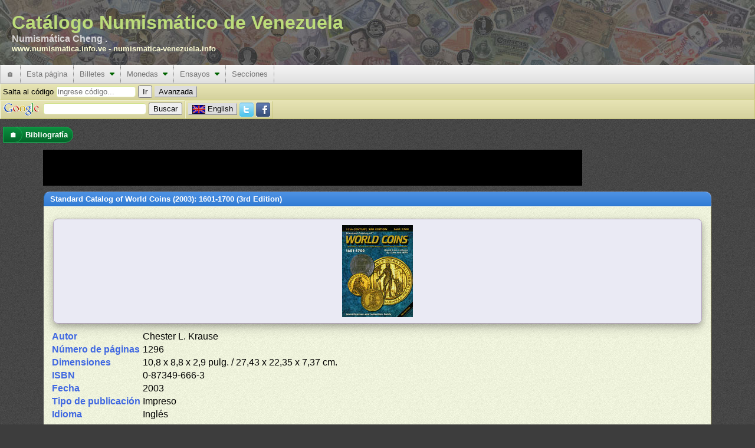

--- FILE ---
content_type: text/html; charset=utf-8
request_url: https://www.numismatica.info.ve/es/referencias/libros/23/Standard-Catalog-of-World-Coins--2003-1601-1700--3rd-Edition.htm
body_size: 11232
content:
<!DOCTYPE html PUBLIC "-//W3C//DTD XHTML 1.0 Transitional//EN" "http://www.w3.org/TR/xhtml1/DTD/xhtml1-transitional.dtd">
<html xmlns="http://www.w3.org/1999/xhtml" xml:lang="es" lang="es">
    <head>
        <title>Standard Catalog of World Coins (2003): 1601-1700 (3rd Edition) : Bibliografía : Catálogo Numismático de Venezuela</title>
        <meta http-equiv="Content-Type" content="text/html; charset=utf-8" />
        <meta http-equiv="Content-Language" content="es_VE" />
        <meta name="description" content="Listado de material bibliográfico numismático que pueden ser utilizada para buscar mayor información o referencia" />
        <meta name="keywords" content="bibliografía, libros, catálogos, numismatica, notafilia, monedas, billetes" />
        <meta name="Author" content="Catálogo Numismático de Venezuela" />
        <meta name="copyright" content="Copyright 2002-2026 Catálogo Numismático de Venezuela, All Rights Reserved" />
        <meta name="Googlebot" content="all" />
        <meta name="rating" content="GENERAL" />
        <meta name="revisit-after" content="30 days" />
        <meta http-equiv="Vary" content="Content-language" />
        <meta http-equiv="PICS-Label" content='(PICS-1.1 "http://vancouver-webpages.com/VWP1.0/" l gen true comment "VWP1.0" on "2010.06.26T23:301700" for "https://www.numismatica.info.ve" r (Gam -1 V 0 Env 0 SF 0 Com 1 Can 0 Edu -1 S 0 P 1 Tol 0 MC -1 ))' />
        <meta http-equiv="imagetoolbar" content="no" />
        <meta name="Language" content="spanish" />
        <link rel="home" href="/es/index.htm" />
        <link rel="copyright" href="/es/copyright.htm" />
        <link rel="icon" href="/favicon.ico" type="image/x-icon" />
        <link rel="meta" href="/labels.rdf" type="application/rdf+xml" title="ICRA labels" />
        <link rel="search" type="application/opensearchdescription+xml" title="Catálogo Numismático de Venezuela" href="/es/buscar/os.xml" />
        <!--[if IE 6]><style type="text/css">@import "/css/IE60Fixes.min.css";</style><![endif]-->
        <!--[if IE 7]><style type="text/css">@import "/css/IE70Fixes.min.css";</style><![endif]-->
        <script type="5ac18661257562e070666aee-text/javascript">var lang="es";</script>

        <link rel="alternate" href="https://www.numismatica.info.ve/en/references/books/23/Standard-Catalog-of-World-Coins--2003-1601-1700--3rd-Edition.htm" hreflang="en" lang="en" xml:lang="en" />
        <link rel="alternate" href="https://www.numismatica.info.ve/es/referencias/libros/23/Standard-Catalog-of-World-Coins--2003-1601-1700--3rd-Edition.htm" hreflang="es" lang="es" xml:lang="es" />
        <meta property="og:description" content="Listado de material bibliográfico numismático que pueden ser utilizada para buscar mayor información o referencia" />
        <meta property="og:title" content="Standard Catalog of World Coins (2003): 1601-1700 (3rd Edition) : Bibliografía : Catálogo Numismático de Venezuela" />
        <meta property="og:type" content="website" />
        <meta property="og:url" content="https://www.numismatica.info.ve/es/referencias/libros/23/Standard-Catalog-of-World-Coins--2003-1601-1700--3rd-Edition.htm" />

        <meta property="twitter:card" content="summary_large_image" />
        <meta property="twitter:description" content="Listado de material bibliográfico numismático que pueden ser utilizada para buscar mayor información o referencia" />
        <meta property="twitter:site" content="@numismatica_ve" />
        <meta property="twitter:title" content="Standard Catalog of World Coins (2003): 1601-1700 (3rd Edition) : Bibliografía : Catálogo Numismático de Venezuela" />

        <meta property="fb:pages" content="392939094086117,1674940426108365" />

        <script type="5ac18661257562e070666aee-text/javascript" src="https://code.jquery.com/jquery-3.6.3.min.js" integrity="sha256-pvPw+upLPUjgMXY0G+8O0xUf+/Im1MZjXxxgOcBQBXU=" crossorigin="anonymous"></script>
        <script type="5ac18661257562e070666aee-text/javascript" src=" https://code.jquery.com/ui/1.13.2/jquery-ui.min.js" integrity="sha256-lSjKY0/srUM9BE3dPm+c4fBo1dky2v27Gdjm2uoZaL0=" crossorigin="anonymous"></script>
        <script type="5ac18661257562e070666aee-text/javascript" src="/js/site/jquery.ui.autocomplete.html.min.js"></script>
        <script type="5ac18661257562e070666aee-text/javascript" src="/js/site/numismatica.min.js" async="async"></script>

        <link href="/css/numismatica.min.css" rel="stylesheet" type="text/css" />
        <link href="https://cdnjs.cloudflare.com/ajax/libs/font-awesome/6.3.0/css/all.min.css" rel="stylesheet" type="text/css" />
        <link href="https://code.jquery.com/ui/1.13.2/themes/base/jquery-ui.min.css" rel="stylesheet" type="text/css" />
        <link href="/css/page.min.css" rel="stylesheet" type="text/css" />
        <link href="/css/screen.min.css" rel="stylesheet" type="text/css" media="screen" />
        <link href="/css/amazon.min.css" rel="stylesheet" type="text/css" media="screen" />
        <link href="/css/print.min.css" rel="stylesheet" type="text/css" media="print" />

        <link rel="canonical" href="https://www.numismatica.info.ve/es/referencias/libros/23/Standard-Catalog-of-World-Coins--2003-1601-1700--3rd-Edition.htm"/>

<meta name="viewport" content="width=device-width, initial-scale=1" />
        <!--[if gt IE 6]><link href="/css/print.min.css" rel="alternate stylesheet" type="text/css" media="print" /><![endif]-->
        </head>
    <body>
        <div id="fb-root"></div>
        <script type="5ac18661257562e070666aee-text/javascript" async defer crossorigin="anonymous" src="https://connect.facebook.net/es_LA/sdk.js#xfbml=1&version=v3.3"></script>
        <!-- Google tag (gtag.js) -->
        <script async src="https://www.googletagmanager.com/gtag/js?id=G-Q8M02XWKK1" type="5ac18661257562e070666aee-text/javascript"></script>
        <script type="5ac18661257562e070666aee-text/javascript">
          window.dataLayer = window.dataLayer || [];
          function gtag(){dataLayer.push(arguments);}
          gtag('js', new Date());

          gtag('config', 'G-Q8M02XWKK1');
</script>        <script type="5ac18661257562e070666aee-text/javascript">
        //<![CDATA[ 

        $(document).ready(function(){
            $(document).bind("contextmenu",function(e){
                if(e.target.nodeName == 'IMG'){
                    //context menu attempt on top of an image element
                    return false;
                }
            });
    
            $('img').on('dragstart', function(event) { event.preventDefault(); });
        });

        //]]>  
        </script>
        <script type="5ac18661257562e070666aee-text/javascript">!function(d,s,id){var js,fjs=d.getElementsByTagName(s)[0];if(!d.getElementById(id)){js=d.createElement(s);js.id=id;js.src="https://platform.twitter.com/widgets.js";fjs.parentNode.insertBefore(js,fjs);}}(document,"script","twitter-wjs");</script>

        <div id="web-f" >
            <div id="gh">
                Catálogo Numismático de Venezuela<div id="header-aka">Numismática Cheng .</div><div id="header-urls"><a href="https://www.numismatica.info.ve">www.numismatica.info.ve</a> - <a href="https://numismatica-venezuela.info">numismatica-venezuela.info</a></div></span>                    
            </div>
            <nav id="web-m">
                <label for="drop" class="toggle">&#9776;</label>
                <input type="checkbox" id="drop" />

                <ul class="menu"> <!-- getOutputTopMenu outputHeader -->
                    <li><a href="/es/index.htm" title="Página inicial">&#127968;</a></li>
                    <li>
                        <label for="drop-1c01fd85dad8231ebf7a986d8dea3a5b" class="toggle">Esta página <i class="fa fa-caret-down"></i></label>
                        <a>Esta página</a>    <input type="checkbox" id="drop-1c01fd85dad8231ebf7a986d8dea3a5b" />
                        <ul> <!-- generateTopMenu getOutputTopMenu -->
                            <li>
                                <label for="drop-816b0a6351f5db749e984e56615ba978" class="toggle">Novedades <i class="fa fa-caret-down"></i></label>
                                <a href="/es/novedades/index.htm" title="Cambios realizados en el portal">Novedades&nbsp;&nbsp;<i class="caret-sm fa fa-caret-right"></i></a>
                                <input type="checkbox" id="drop-816b0a6351f5db749e984e56615ba978" />
                                <ul> <!-- generateTopMenu generateTopMenu -->
                                    <li><a href="/es/novedades/index.htm" title="Cambios realizados en el portal">Portal</a></li>
                                    <li><a href="/es/novedades/fotos.htm" title="Actualizaciones de imágenes">Imágenes</a></li>
                                </ul>
                            </li>
                            <li><a href="/es/contacto/index.htm" title="Contacto al webmaster">Contacto</a></li>
                            <li><a href="/es/agradecimientos.htm" title="Agradecimientos a personas e instituciones que colaboran con el portal">Agradecimientos</a></li>
                            <li><a href="/es/investigacion.htm" title="Detalles de las investigaciones que se realiza para actualizar la información">Investigaciones</a></li>
                            <li><a href="/es/mapa/index.htm" title="Mapa del sitio que permite ubicar más rápido alguna información">Mapa del sitio</a></li>
                            <li><a href="/es/terminos.htm" title="Términos de uso de la página">Términos de uso</a></li>
                            <li><a href="/es/acerca.htm" title="Información acerca del sitio y convenciones de lectura">Acerca del portal</a></li>
                        </ul>
                    </li>
                    <li>
                        <label for="drop-bdd3959190a348b0c879d32433190465" class="toggle">Billetes <i class="fa fa-caret-down"></i></label>
                        <a href="/es/billetes/index.htm" title="Información acerca de billetes emitidos en Venezuela">Billetes&nbsp;&nbsp;<i class="caret-mm fa fa-caret-down"></i></a>
                        <input type="checkbox" id="drop-bdd3959190a348b0c879d32433190465" />
                        <ul> <!-- generateTopMenu getOutputTopMenu -->
                            <li>
                                <label for="drop-f196538b33b8e47aef627441bc16a098" class="toggle">Banco Central de Venezuela <i class="fa fa-caret-down"></i></label>
                                <a href="/es/billetes/bbcv.htm" title="Billete del Banco Central de Venezuela">Banco Central de Venezuela&nbsp;&nbsp;<i class="caret-sm fa fa-caret-right"></i></a>
                                <input type="checkbox" id="drop-f196538b33b8e47aef627441bc16a098" />
                                <ul> <!-- generateTopMenu generateTopMenu -->
                                    <li>
                                        <label for="drop-c6ca13a7310db4325a117a97a53f57bf" class="toggle">Bolívar <i class="fa fa-caret-down"></i></label>
                                        <a href="/es/billetes/bbcv-bs.htm" title="Billete del Banco Central de Venezuela. Unidad monetaria Bolívar">Bolívar&nbsp;&nbsp;<i class="caret-sm fa fa-caret-right"></i></a>
                                        <input type="checkbox" id="drop-c6ca13a7310db4325a117a97a53f57bf" />
                                        <ul> <!-- generateTopMenu generateTopMenu -->
                                            <li><a href="/es/billetes/bbcv1bs.htm" title="">1  Bolívar</a></li>
                                            <li><a href="/es/billetes/bbcv2bs.htm" title="">2  Bolívares</a></li>
                                            <li><a href="/es/billetes/bbcv5bs.htm" title="">5  Bolívares</a></li>
                                            <li><a href="/es/billetes/bbcv10bs.htm" title="">10  Bolívares</a></li>
                                            <li><a href="/es/billetes/bbcv20bs.htm" title="">20  Bolívares</a></li>
                                            <li><a href="/es/billetes/bbcv50bs.htm" title="">50  Bolívares</a></li>
                                            <li><a href="/es/billetes/bbcv100bs.htm" title="">100  Bolívares</a></li>
                                            <li><a href="/es/billetes/bbcv500bs.htm" title="">500  Bolívares</a></li>
                                            <li><a href="/es/billetes/bbcv1000bs.htm" title="">1000  Bolívares</a></li>
                                            <li><a href="/es/billetes/bbcv2000bs.htm" title="">2000 Bolívares</a></li>
                                            <li><a href="/es/billetes/bbcv5000bs.htm" title="">5000 Bolívares</a></li>
                                            <li><a href="/es/billetes/bbcv10000bs.htm" title="">10.000 Bolívares</a></li>
                                            <li><a href="/es/billetes/bbcv20000bs.htm" title="">20.000 Bolívares</a></li>
                                            <li><a href="/es/billetes/bbcv50000bs.htm" title="">50.000 Bolívares</a></li>
                                        </ul>
                                    </li>
                                    <li>
                                        <label for="drop-17bc79a3f2c8afc1b47c9363c7b08e3e" class="toggle">Bolívar Digital <i class="fa fa-caret-down"></i></label>
                                        <a href="/es/billetes/bbcv-bsd.htm" title="Billete del Banco Central de Venezuela. Unidad monetaria Bolívar Digital">Bolívar Digital&nbsp;&nbsp;<i class="caret-sm fa fa-caret-right"></i></a>
                                        <input type="checkbox" id="drop-17bc79a3f2c8afc1b47c9363c7b08e3e" />
                                        <ul> <!-- generateTopMenu generateTopMenu -->
                                            <li><a href="/es/billetes/bbcv5bsd.htm" title="">5  Bolívares Digitales</a></li>
                                            <li><a href="/es/billetes/bbcv10bsd.htm" title="">10  Bolívares Digitales</a></li>
                                            <li><a href="/es/billetes/bbcv20bsd.htm" title="">20  Bolívares Digitales</a></li>
                                            <li><a href="/es/billetes/bbcv50bsd.htm" title="">50  Bolívares Digitales</a></li>
                                            <li><a href="/es/billetes/bbcv100bsd.htm" title="">100  Bolívares Digitales</a></li>
                                            <li><a href="/es/billetes/bbcv200bsd.htm" title="">200  Bolívares Digitales</a></li>
                                            <li><a href="/es/billetes/bbcv500bsd.htm" title="">500  Bolívares Digitales</a></li>
                                        </ul>
                                    </li>
                                    <li>
                                        <label for="drop-8984a14c8d3212b1b84a81c4a32e2bf0" class="toggle">Bolívar Fuerte <i class="fa fa-caret-down"></i></label>
                                        <a href="/es/billetes/bbcv-bsf.htm" title="Billete del Banco Central de Venezuela. Unidad monetaria Bolívar Fuerte">Bolívar Fuerte&nbsp;&nbsp;<i class="caret-sm fa fa-caret-right"></i></a>
                                        <input type="checkbox" id="drop-8984a14c8d3212b1b84a81c4a32e2bf0" />
                                        <ul> <!-- generateTopMenu generateTopMenu -->
                                            <li><a href="/es/billetes/bbcv2bsf.htm" title="">2  Bolívares Fuertes</a></li>
                                            <li><a href="/es/billetes/bbcv5bsf.htm" title="">5  Bolívares Fuertes</a></li>
                                            <li><a href="/es/billetes/bbcv10bsf.htm" title="">10  Bolívares Fuertes</a></li>
                                            <li><a href="/es/billetes/bbcv20bsf.htm" title="">20  Bolívares Fuertes</a></li>
                                            <li><a href="/es/billetes/bbcv50bsf.htm" title="">50  Bolívares Fuertes</a></li>
                                            <li><a href="/es/billetes/bbcv100bsf.htm" title="">100  Bolívares Fuertes</a></li>
                                            <li><a href="/es/billetes/bbcv500bsf.htm" title="">500  Bolívares Fuertes</a></li>
                                            <li><a href="/es/billetes/bbcv1000bsf.htm" title="">1000  Bolívares Fuertes</a></li>
                                            <li><a href="/es/billetes/bbcv2000bsf.htm" title="">2000 Bolívares Fuertes</a></li>
                                            <li><a href="/es/billetes/bbcv5000bsf.htm" title="">5000 Bolívares Fuertes</a></li>
                                            <li><a href="/es/billetes/bbcv10000bsf.htm" title="">10.000 Bolívares Fuertes</a></li>
                                            <li><a href="/es/billetes/bbcv20000bsf.htm" title="">20.000 Bolívares Fuertes</a></li>
                                            <li><a href="/es/billetes/bbcv100000bsf.htm" title="">100.000 Bolívares Fuertes</a></li>
                                        </ul>
                                    </li>
                                    <li>
                                        <label for="drop-42b75d41b0689fbd35f25ee59e39f66e" class="toggle">Bolívar Soberano <i class="fa fa-caret-down"></i></label>
                                        <a href="/es/billetes/bbcv-bss.htm" title="Billete del Banco Central de Venezuela. Unidad monetaria Bolívar Soberano">Bolívar Soberano&nbsp;&nbsp;<i class="caret-sm fa fa-caret-right"></i></a>
                                        <input type="checkbox" id="drop-42b75d41b0689fbd35f25ee59e39f66e" />
                                        <ul> <!-- generateTopMenu generateTopMenu -->
                                            <li><a href="/es/billetes/bbcv2bss.htm" title="">2  Bolívares Soberanos</a></li>
                                            <li><a href="/es/billetes/bbcv5bss.htm" title="">5  Bolívares Soberanos</a></li>
                                            <li><a href="/es/billetes/bbcv10bss.htm" title="">10  Bolívares Soberanos</a></li>
                                            <li><a href="/es/billetes/bbcv20bss.htm" title="">20  Bolívares Soberanos</a></li>
                                            <li><a href="/es/billetes/bbcv50bss.htm" title="">50  Bolívares Soberanos</a></li>
                                            <li><a href="/es/billetes/bbcv100bss.htm" title="">100  Bolívares Soberanos</a></li>
                                            <li><a href="/es/billetes/bbcv200bss.htm" title="">200  Bolívares Soberanos</a></li>
                                            <li><a href="/es/billetes/bbcv500bss.htm" title="">500  Bolívares Soberanos</a></li>
                                            <li><a href="/es/billetes/bbcv10000bss.htm" title="">10.000 Bolívares Soberanos</a></li>
                                            <li><a href="/es/billetes/bbcv20000bss.htm" title="">20.000 Bolívares Soberanos</a></li>
                                            <li><a href="/es/billetes/bbcv50000bss.htm" title="">50.000 Bolívares Soberanos</a></li>
                                            <li><a href="/es/billetes/bbcv200000bss.htm" title="">200.000 Bolívares Soberanos</a></li>
                                            <li><a href="/es/billetes/bbcv500000bss.htm" title="">500.000 Bolívares Soberanos</a></li>
                                            <li><a href="/es/billetes/bbcv1000000bss.htm" title="">1.000.000 Bolívares Soberanos</a></li>
                                        </ul>
                                    </li>
                                </ul>
                            </li>
                            <li>
                                <label for="drop-7f062ee853ae915610f7aceee621baad" class="toggle">Banco Caracas <i class="fa fa-caret-down"></i></label>
                                <a href="/es/billetes/bbc.htm" title="Billete del Banco Caracas">Banco Caracas&nbsp;&nbsp;<i class="caret-sm fa fa-caret-right"></i></a>
                                <input type="checkbox" id="drop-7f062ee853ae915610f7aceee621baad" />
                                <ul> <!-- generateTopMenu generateTopMenu -->
                                    <li>
                                        <label for="drop-a45b0526dbd09dd2ecbb8061085b5d16" class="toggle">Bolívar <i class="fa fa-caret-down"></i></label>
                                        <a href="/es/billetes/bbc-bs.htm" title="Billete del Banco Caracas. Unidad monetaria Bolívar">Bolívar&nbsp;&nbsp;<i class="caret-sm fa fa-caret-right"></i></a>
                                        <input type="checkbox" id="drop-a45b0526dbd09dd2ecbb8061085b5d16" />
                                        <ul> <!-- generateTopMenu generateTopMenu -->
                                            <li><a href="/es/billetes/bbc10bs.htm" title="">10  Bolívares</a></li>
                                            <li><a href="/es/billetes/bbc20bs.htm" title="">20  Bolívares</a></li>
                                            <li><a href="/es/billetes/bbc100bs.htm" title="">100  Bolívares</a></li>
                                            <li><a href="/es/billetes/bbc400bs.htm" title="">400  Bolívares</a></li>
                                            <li><a href="/es/billetes/bbc800bs.htm" title="">800  Bolívares</a></li>
                                        </ul>
                                    </li>
                                </ul>
                            </li>
                            <li>
                                <label for="drop-56d6d564c85032e7524efdf8bd8effb7" class="toggle">Banco Colonial Británico <i class="fa fa-caret-down"></i></label>
                                <a href="/es/billetes/bbcb.htm" title="Billete del Banco Colonial Británico">Banco Colonial Británico&nbsp;&nbsp;<i class="caret-sm fa fa-caret-right"></i></a>
                                <input type="checkbox" id="drop-56d6d564c85032e7524efdf8bd8effb7" />
                                <ul> <!-- generateTopMenu generateTopMenu -->
                                    <li>
                                        <label for="drop-f182c96831629e85fd55863687b079d4" class="toggle">Peso Fuerte <i class="fa fa-caret-down"></i></label>
                                        <a href="/es/billetes/bbcb-p.htm" title="Billete del Banco Colonial Británico. Unidad monetaria Peso Fuerte">Peso Fuerte&nbsp;&nbsp;<i class="caret-sm fa fa-caret-right"></i></a>
                                        <input type="checkbox" id="drop-f182c96831629e85fd55863687b079d4" />
                                        <ul> <!-- generateTopMenu generateTopMenu -->
                                            <li><a href="/es/billetes/bbcb50ps.htm" title="">50  Pesos sencillos</a></li>
                                        </ul>
                                    </li>
                                </ul>
                            </li>
                            <li>
                                <label for="drop-8b3727e98f9ab17af525d350b62b7cda" class="toggle">Banco Comercial <i class="fa fa-caret-down"></i></label>
                                <a href="/es/billetes/bbcc.htm" title="Billete del Banco Comercial">Banco Comercial&nbsp;&nbsp;<i class="caret-sm fa fa-caret-right"></i></a>
                                <input type="checkbox" id="drop-8b3727e98f9ab17af525d350b62b7cda" />
                                <ul> <!-- generateTopMenu generateTopMenu -->
                                    <li>
                                        <label for="drop-8d6712d6f082277fe71b787ef39e6edd" class="toggle">Bolívar <i class="fa fa-caret-down"></i></label>
                                        <a href="/es/billetes/bbcc-bs.htm" title="Billete del Banco Comercial. Unidad monetaria Bolívar">Bolívar&nbsp;&nbsp;<i class="caret-sm fa fa-caret-right"></i></a>
                                        <input type="checkbox" id="drop-8d6712d6f082277fe71b787ef39e6edd" />
                                        <ul> <!-- generateTopMenu generateTopMenu -->
                                            <li><a href="/es/billetes/bbcc20bs.htm" title="">20  Bolívares</a></li>
                                            <li><a href="/es/billetes/bbcc50bs.htm" title="">50  Bolívares</a></li>
                                            <li><a href="/es/billetes/bbcc100bs.htm" title="">100  Bolívares</a></li>
                                            <li><a href="/es/billetes/bbcc500bs.htm" title="">500  Bolívares</a></li>
                                            <li><a href="/es/billetes/bbcc1000bs.htm" title="">1000  Bolívares</a></li>
                                        </ul>
                                    </li>
                                </ul>
                            </li>
                            <li>
                                <label for="drop-ce7e60e868c9ef586ffb9d054c4df1fb" class="toggle">Banco Comercial de Maracaibo <i class="fa fa-caret-down"></i></label>
                                <a href="/es/billetes/bbcm.htm" title="Billete del Banco Comercial de Maracaibo">Banco Comercial de Maracaibo&nbsp;&nbsp;<i class="caret-sm fa fa-caret-right"></i></a>
                                <input type="checkbox" id="drop-ce7e60e868c9ef586ffb9d054c4df1fb" />
                                <ul> <!-- generateTopMenu generateTopMenu -->
                                    <li>
                                        <label for="drop-fe3429024d4b9a70ed619192cabf3eb8" class="toggle">Bolívar <i class="fa fa-caret-down"></i></label>
                                        <a href="/es/billetes/bbcm-bs.htm" title="Billete del Banco Comercial de Maracaibo. Unidad monetaria Bolívar">Bolívar&nbsp;&nbsp;<i class="caret-sm fa fa-caret-right"></i></a>
                                        <input type="checkbox" id="drop-fe3429024d4b9a70ed619192cabf3eb8" />
                                        <ul> <!-- generateTopMenu generateTopMenu -->
                                            <li><a href="/es/billetes/bbcm10bs.htm" title="">10  Bolívares</a></li>
                                            <li><a href="/es/billetes/bbcm20bs.htm" title="">20  Bolívares</a></li>
                                            <li><a href="/es/billetes/bbcm100bs.htm" title="">100  Bolívares</a></li>
                                        </ul>
                                    </li>
                                </ul>
                            </li>
                            <li>
                                <label for="drop-c7d357c987e89d51b3989b14dded3ef7" class="toggle">Banco de Carabobo <i class="fa fa-caret-down"></i></label>
                                <a href="/es/billetes/bbdc.htm" title="Billete del Banco de Carabobo">Banco de Carabobo&nbsp;&nbsp;<i class="caret-sm fa fa-caret-right"></i></a>
                                <input type="checkbox" id="drop-c7d357c987e89d51b3989b14dded3ef7" />
                                <ul> <!-- generateTopMenu generateTopMenu -->
                                    <li>
                                        <label for="drop-771042c7ef3b97d93957ae4b8258b279" class="toggle">Bolívar <i class="fa fa-caret-down"></i></label>
                                        <a href="/es/billetes/bbdc-bs.htm" title="Billete del Banco de Carabobo. Unidad monetaria Bolívar">Bolívar&nbsp;&nbsp;<i class="caret-sm fa fa-caret-right"></i></a>
                                        <input type="checkbox" id="drop-771042c7ef3b97d93957ae4b8258b279" />
                                        <ul> <!-- generateTopMenu generateTopMenu -->
                                            <li><a href="/es/billetes/bbdc20bs.htm" title="">20  Bolívares</a></li>
                                            <li><a href="/es/billetes/bbdc30bs.htm" title="">30  Bolívares</a></li>
                                            <li><a href="/es/billetes/bbdc100bs.htm" title="">100  Bolívares</a></li>
                                            <li><a href="/es/billetes/bbdc500bs.htm" title="">500  Bolívares</a></li>
                                        </ul>
                                    </li>
                                </ul>
                            </li>
                            <li>
                                <label for="drop-f653e6f36cfe9c6acdcef42808dc0de5" class="toggle">Banco de Carácas <i class="fa fa-caret-down"></i></label>
                                <a href="/es/billetes/bbdccs.htm" title="Billete del Banco de Carácas">Banco de Carácas&nbsp;&nbsp;<i class="caret-sm fa fa-caret-right"></i></a>
                                <input type="checkbox" id="drop-f653e6f36cfe9c6acdcef42808dc0de5" />
                                <ul> <!-- generateTopMenu generateTopMenu -->
                                    <li>
                                        <label for="drop-be7a176e45abb68db70068ec662883a8" class="toggle">Bolívar <i class="fa fa-caret-down"></i></label>
                                        <a href="/es/billetes/bbdccs-bs.htm" title="Billete del Banco de Carácas. Unidad monetaria Bolívar">Bolívar&nbsp;&nbsp;<i class="caret-sm fa fa-caret-right"></i></a>
                                        <input type="checkbox" id="drop-be7a176e45abb68db70068ec662883a8" />
                                        <ul> <!-- generateTopMenu generateTopMenu -->
                                            <li><a href="/es/billetes/bbdccs20bs.htm" title="">20  Bolívares</a></li>
                                            <li><a href="/es/billetes/bbdccs100bs.htm" title="">100  Bolívares</a></li>
                                            <li><a href="/es/billetes/bbdccs500bs.htm" title="">500  Bolívares</a></li>
                                            <li><a href="/es/billetes/bbdccs1000bs.htm" title="">1000  Bolívares</a></li>
                                        </ul>
                                    </li>
                                    <li>
                                        <label for="drop-5773cd4c626625bc85eb41ca413f2916" class="toggle">Venezolano <i class="fa fa-caret-down"></i></label>
                                        <a href="/es/billetes/bbdccs-v.htm" title="Billete del Banco de Carácas. Unidad monetaria Venezolano">Venezolano&nbsp;&nbsp;<i class="caret-sm fa fa-caret-right"></i></a>
                                        <input type="checkbox" id="drop-5773cd4c626625bc85eb41ca413f2916" />
                                        <ul> <!-- generateTopMenu generateTopMenu -->
                                            <li><a href="/es/billetes/bbdccs5v.htm" title="">5  Venezolanos</a></li>
                                            <li><a href="/es/billetes/bbdccs20v.htm" title="">20  Venezolanos</a></li>
                                            <li><a href="/es/billetes/bbdccs100v.htm" title="">100  Venezolanos</a></li>
                                        </ul>
                                    </li>
                                </ul>
                            </li>
                            <li>
                                <label for="drop-5200c6b1f10e0e18d52d6a9c42eca797" class="toggle">Banco de Londres y Venezuela <i class="fa fa-caret-down"></i></label>
                                <a href="/es/billetes/bblvl.htm" title="Billete del Banco de Londres y Venezuela">Banco de Londres y Venezuela&nbsp;&nbsp;<i class="caret-sm fa fa-caret-right"></i></a>
                                <input type="checkbox" id="drop-5200c6b1f10e0e18d52d6a9c42eca797" />
                                <ul> <!-- generateTopMenu generateTopMenu -->
                                    <li>
                                        <label for="drop-8c104618e1f8b564b0dda6bba5947465" class="toggle">Peso Fuerte <i class="fa fa-caret-down"></i></label>
                                        <a href="/es/billetes/bblvl-p.htm" title="Billete del Banco de Londres y Venezuela. Unidad monetaria Peso Fuerte">Peso Fuerte&nbsp;&nbsp;<i class="caret-sm fa fa-caret-right"></i></a>
                                        <input type="checkbox" id="drop-8c104618e1f8b564b0dda6bba5947465" />
                                        <ul> <!-- generateTopMenu generateTopMenu -->
                                            <li><a href="/es/billetes/bblvl5ps.htm" title="">5  Pesos sencillos</a></li>
                                        </ul>
                                    </li>
                                </ul>
                            </li>
                            <li>
                                <label for="drop-61f0bbbe7611f0ceeb164db84b572959" class="toggle">Banco de Maracaibo <i class="fa fa-caret-down"></i></label>
                                <a href="/es/billetes/bbdm.htm" title="Billete del Banco de Maracaibo">Banco de Maracaibo&nbsp;&nbsp;<i class="caret-sm fa fa-caret-right"></i></a>
                                <input type="checkbox" id="drop-61f0bbbe7611f0ceeb164db84b572959" />
                                <ul> <!-- generateTopMenu generateTopMenu -->
                                    <li>
                                        <label for="drop-ea9190039bf6a4b663cea21f32501b38" class="toggle">Bolívar <i class="fa fa-caret-down"></i></label>
                                        <a href="/es/billetes/bbdm-bs.htm" title="Billete del Banco de Maracaibo. Unidad monetaria Bolívar">Bolívar&nbsp;&nbsp;<i class="caret-sm fa fa-caret-right"></i></a>
                                        <input type="checkbox" id="drop-ea9190039bf6a4b663cea21f32501b38" />
                                        <ul> <!-- generateTopMenu generateTopMenu -->
                                            <li><a href="/es/billetes/bbdm10bs.htm" title="">10  Bolívares</a></li>
                                            <li><a href="/es/billetes/bbdm20bs.htm" title="">20  Bolívares</a></li>
                                            <li><a href="/es/billetes/bbdm40bs.htm" title="">40  Bolívares</a></li>
                                            <li><a href="/es/billetes/bbdm50bs.htm" title="">50  Bolívares</a></li>
                                            <li><a href="/es/billetes/bbdm100bs.htm" title="">100  Bolívares</a></li>
                                            <li><a href="/es/billetes/bbdm200bs.htm" title="">200  Bolívares</a></li>
                                            <li><a href="/es/billetes/bbdm400bs.htm" title="">400  Bolívares</a></li>
                                            <li><a href="/es/billetes/bbdm500bs.htm" title="">500  Bolívares</a></li>
                                        </ul>
                                    </li>
                                </ul>
                            </li>
                            <li>
                                <label for="drop-750b6b33380e68f1207c7588dd0264bf" class="toggle">Banco de Venezuela <i class="fa fa-caret-down"></i></label>
                                <a href="/es/billetes/bbdv.htm" title="Billete del Banco de Venezuela">Banco de Venezuela&nbsp;&nbsp;<i class="caret-sm fa fa-caret-right"></i></a>
                                <input type="checkbox" id="drop-750b6b33380e68f1207c7588dd0264bf" />
                                <ul> <!-- generateTopMenu generateTopMenu -->
                                    <li>
                                        <label for="drop-46521d4be7774de8509008413e216d94" class="toggle">Bolívar <i class="fa fa-caret-down"></i></label>
                                        <a href="/es/billetes/bbdv-bs.htm" title="Billete del Banco de Venezuela. Unidad monetaria Bolívar">Bolívar&nbsp;&nbsp;<i class="caret-sm fa fa-caret-right"></i></a>
                                        <input type="checkbox" id="drop-46521d4be7774de8509008413e216d94" />
                                        <ul> <!-- generateTopMenu generateTopMenu -->
                                            <li><a href="/es/billetes/bbdv20bs.htm" title="">20  Bolívares</a></li>
                                            <li><a href="/es/billetes/bbdv40bs.htm" title="">40  Bolívares</a></li>
                                            <li><a href="/es/billetes/bbdv50bs.htm" title="">50  Bolívares</a></li>
                                            <li><a href="/es/billetes/bbdv100bs.htm" title="">100  Bolívares</a></li>
                                            <li><a href="/es/billetes/bbdv500bs.htm" title="">500  Bolívares</a></li>
                                            <li><a href="/es/billetes/bbdv1000bs.htm" title="">1000  Bolívares</a></li>
                                        </ul>
                                    </li>
                                </ul>
                            </li>
                            <li>
                                <label for="drop-cf953cdd861e1c2a8b909a8590e8c75e" class="toggle">Banco de Venezuela (primero) <i class="fa fa-caret-down"></i></label>
                                <a href="/es/billetes/bbv.htm" title="Billete del Banco de Venezuela (primero)">Banco de Venezuela (primero)&nbsp;&nbsp;<i class="caret-sm fa fa-caret-right"></i></a>
                                <input type="checkbox" id="drop-cf953cdd861e1c2a8b909a8590e8c75e" />
                                <ul> <!-- generateTopMenu generateTopMenu -->
                                    <li>
                                        <label for="drop-ee4c1bfa260a7cabe9b6ea5184dfcd44" class="toggle">Peso Fuerte <i class="fa fa-caret-down"></i></label>
                                        <a href="/es/billetes/bbv-p.htm" title="Billete del Banco de Venezuela (primero). Unidad monetaria Peso Fuerte">Peso Fuerte&nbsp;&nbsp;<i class="caret-sm fa fa-caret-right"></i></a>
                                        <input type="checkbox" id="drop-ee4c1bfa260a7cabe9b6ea5184dfcd44" />
                                        <ul> <!-- generateTopMenu generateTopMenu -->
                                            <li><a href="/es/billetes/bbv8r.htm" title="">8  Reales</a></li>
                                            <li><a href="/es/billetes/bbv50p.htm" title="">50  Pesos Fuertes</a></li>
                                            <li><a href="/es/billetes/bbv100p.htm" title="">100  Pesos Fuertes</a></li>
                                        </ul>
                                    </li>
                                </ul>
                            </li>
                            <li>
                                <label for="drop-4884cfa8297c2d47b79b877ba8d7fd67" class="toggle">Banco Mercantil y Agrícola <i class="fa fa-caret-down"></i></label>
                                <a href="/es/billetes/bbma.htm" title="Billete del Banco Mercantil y Agrícola">Banco Mercantil y Agrícola&nbsp;&nbsp;<i class="caret-sm fa fa-caret-right"></i></a>
                                <input type="checkbox" id="drop-4884cfa8297c2d47b79b877ba8d7fd67" />
                                <ul> <!-- generateTopMenu generateTopMenu -->
                                    <li>
                                        <label for="drop-8e0a3dd51ee7c47c51062257ee45eea9" class="toggle">Bolívar <i class="fa fa-caret-down"></i></label>
                                        <a href="/es/billetes/bbma-bs.htm" title="Billete del Banco Mercantil y Agrícola. Unidad monetaria Bolívar">Bolívar&nbsp;&nbsp;<i class="caret-sm fa fa-caret-right"></i></a>
                                        <input type="checkbox" id="drop-8e0a3dd51ee7c47c51062257ee45eea9" />
                                        <ul> <!-- generateTopMenu generateTopMenu -->
                                            <li><a href="/es/billetes/bbma10bs.htm" title="">10  Bolívares</a></li>
                                            <li><a href="/es/billetes/bbma20bs.htm" title="">20  Bolívares</a></li>
                                            <li><a href="/es/billetes/bbma100bs.htm" title="">100  Bolívares</a></li>
                                        </ul>
                                    </li>
                                </ul>
                            </li>
                            <li>
                                <label for="drop-61133d565600a66b1f84b5438fd16caf" class="toggle">Banco Nacional de Venezuela <i class="fa fa-caret-down"></i></label>
                                <a href="/es/billetes/bbnv.htm" title="Billete del Banco Nacional de Venezuela">Banco Nacional de Venezuela&nbsp;&nbsp;<i class="caret-sm fa fa-caret-right"></i></a>
                                <input type="checkbox" id="drop-61133d565600a66b1f84b5438fd16caf" />
                                <ul> <!-- generateTopMenu generateTopMenu -->
                                    <li>
                                        <label for="drop-b126617181ad3a073f4a0aa9a8475576" class="toggle">Peso Fuerte <i class="fa fa-caret-down"></i></label>
                                        <a href="/es/billetes/bbnv-p.htm" title="Billete del Banco Nacional de Venezuela. Unidad monetaria Peso Fuerte">Peso Fuerte&nbsp;&nbsp;<i class="caret-sm fa fa-caret-right"></i></a>
                                        <input type="checkbox" id="drop-b126617181ad3a073f4a0aa9a8475576" />
                                        <ul> <!-- generateTopMenu generateTopMenu -->
                                            <li><a href="/es/billetes/bbnv5p.htm" title="">5  Pesos Fuertes</a></li>
                                            <li><a href="/es/billetes/bbnv20p.htm" title="">20  Pesos Fuertes</a></li>
                                            <li><a href="/es/billetes/bbnv100p.htm" title="">100  Pesos Fuertes</a></li>
                                            <li><a href="/es/billetes/bbnv500p.htm" title="">500  Pesos Fuertes</a></li>
                                        </ul>
                                    </li>
                                </ul>
                            </li>
                            <li>
                                <label for="drop-45880843d3a2cd5d2c97ab9ade72fb63" class="toggle">Banco Venezolano de Crédito <i class="fa fa-caret-down"></i></label>
                                <a href="/es/billetes/bbvc.htm" title="Billete del Banco Venezolano de Crédito">Banco Venezolano de Crédito&nbsp;&nbsp;<i class="caret-sm fa fa-caret-right"></i></a>
                                <input type="checkbox" id="drop-45880843d3a2cd5d2c97ab9ade72fb63" />
                                <ul> <!-- generateTopMenu generateTopMenu -->
                                    <li>
                                        <label for="drop-215bc553383701e3f907ef58795c7eac" class="toggle">Bolívar <i class="fa fa-caret-down"></i></label>
                                        <a href="/es/billetes/bbvc-bs.htm" title="Billete del Banco Venezolano de Crédito. Unidad monetaria Bolívar">Bolívar&nbsp;&nbsp;<i class="caret-sm fa fa-caret-right"></i></a>
                                        <input type="checkbox" id="drop-215bc553383701e3f907ef58795c7eac" />
                                        <ul> <!-- generateTopMenu generateTopMenu -->
                                            <li><a href="/es/billetes/bbvc10bs.htm" title="">10  Bolívares</a></li>
                                            <li><a href="/es/billetes/bbvc20bs.htm" title="">20  Bolívares</a></li>
                                            <li><a href="/es/billetes/bbvc100bs.htm" title="">100  Bolívares</a></li>
                                        </ul>
                                    </li>
                                </ul>
                            </li>
                            <li>
                                <label for="drop-b6ffc931af5e910ac18377d7ccfc9e5a" class="toggle">Compañía de Accionistas <i class="fa fa-caret-down"></i></label>
                                <a href="/es/billetes/bcda.htm" title="Billete de la Compañía de Accionistas">Compañía de Accionistas&nbsp;&nbsp;<i class="caret-sm fa fa-caret-right"></i></a>
                                <input type="checkbox" id="drop-b6ffc931af5e910ac18377d7ccfc9e5a" />
                                <ul> <!-- generateTopMenu generateTopMenu -->
                                    <li>
                                        <label for="drop-17ef65e73e030e53bd2e98d503d56171" class="toggle">Peso Fuerte <i class="fa fa-caret-down"></i></label>
                                        <a href="/es/billetes/bcda-p.htm" title="Billete de la Compañía de Accionistas. Unidad monetaria Peso Fuerte">Peso Fuerte&nbsp;&nbsp;<i class="caret-sm fa fa-caret-right"></i></a>
                                        <input type="checkbox" id="drop-17ef65e73e030e53bd2e98d503d56171" />
                                        <ul> <!-- generateTopMenu generateTopMenu -->
                                            <li><a href="/es/billetes/bcda5ps.htm" title="">5  Pesos sencillos</a></li>
                                            <li><a href="/es/billetes/bcda50ps.htm" title="">50  Pesos sencillos</a></li>
                                        </ul>
                                    </li>
                                </ul>
                            </li>
                            <li>
                                <label for="drop-d2b87c528d869401c5b509f817e84d3d" class="toggle">Compañía de Crédito <i class="fa fa-caret-down"></i></label>
                                <a href="/es/billetes/bcdc.htm" title="Billete de la Compañía de Crédito">Compañía de Crédito&nbsp;&nbsp;<i class="caret-sm fa fa-caret-right"></i></a>
                                <input type="checkbox" id="drop-d2b87c528d869401c5b509f817e84d3d" />
                                <ul> <!-- generateTopMenu generateTopMenu -->
                                    <li>
                                        <label for="drop-2f3f3b0bbb52690f7a095026114be341" class="toggle">Venezolano <i class="fa fa-caret-down"></i></label>
                                        <a href="/es/billetes/bcdc-v.htm" title="Billete de la Compañía de Crédito. Unidad monetaria Venezolano">Venezolano&nbsp;&nbsp;<i class="caret-sm fa fa-caret-right"></i></a>
                                        <input type="checkbox" id="drop-2f3f3b0bbb52690f7a095026114be341" />
                                        <ul> <!-- generateTopMenu generateTopMenu -->
                                            <li><a href="/es/billetes/bcdc5v.htm" title="">5  Venezolanos</a></li>
                                            <li><a href="/es/billetes/bcdc10v.htm" title="">10  Venezolanos</a></li>
                                            <li><a href="/es/billetes/bcdc50v.htm" title="">50  Venezolanos</a></li>
                                            <li><a href="/es/billetes/bcdc100v.htm" title="">100  Venezolanos</a></li>
                                        </ul>
                                    </li>
                                </ul>
                            </li>
                            <li>
                                <label for="drop-895c6dfea05dba3ba74913d8ffcc71d9" class="toggle">Distrito Federal <i class="fa fa-caret-down"></i></label>
                                <a href="/es/billetes/bdf.htm" title="Billete del Distrito Federal">Distrito Federal&nbsp;&nbsp;<i class="caret-sm fa fa-caret-right"></i></a>
                                <input type="checkbox" id="drop-895c6dfea05dba3ba74913d8ffcc71d9" />
                                <ul> <!-- generateTopMenu generateTopMenu -->
                                    <li>
                                        <label for="drop-7c3990a3a438fdcc5d6921942492f804" class="toggle">Peso Fuerte <i class="fa fa-caret-down"></i></label>
                                        <a href="/es/billetes/bdf-p.htm" title="Billete del Distrito Federal. Unidad monetaria Peso Fuerte">Peso Fuerte&nbsp;&nbsp;<i class="caret-sm fa fa-caret-right"></i></a>
                                        <input type="checkbox" id="drop-7c3990a3a438fdcc5d6921942492f804" />
                                        <ul> <!-- generateTopMenu generateTopMenu -->
                                            <li><a href="/es/billetes/bdf8r.htm" title="">8  Reales</a></li>
                                        </ul>
                                    </li>
                                </ul>
                            </li>
                            <li>
                                <label for="drop-2cbaee25f140da4b4b9d8cd3aca1c99b" class="toggle">Estado de Guayana <i class="fa fa-caret-down"></i></label>
                                <a href="/es/billetes/beg.htm" title="Billete del Estado de Guayana">Estado de Guayana&nbsp;&nbsp;<i class="caret-sm fa fa-caret-right"></i></a>
                                <input type="checkbox" id="drop-2cbaee25f140da4b4b9d8cd3aca1c99b" />
                                <ul> <!-- generateTopMenu generateTopMenu -->
                                    <li>
                                        <label for="drop-85fc6b2b004eee4ce4571d53c8d44f32" class="toggle">Bolívar <i class="fa fa-caret-down"></i></label>
                                        <a href="/es/billetes/beg-bs.htm" title="Billete del Estado de Guayana. Unidad monetaria Bolívar">Bolívar&nbsp;&nbsp;<i class="caret-sm fa fa-caret-right"></i></a>
                                        <input type="checkbox" id="drop-85fc6b2b004eee4ce4571d53c8d44f32" />
                                        <ul> <!-- generateTopMenu generateTopMenu -->
                                            <li><a href="/es/billetes/beg5bs.htm" title="">5  Bolívares</a></li>
                                            <li><a href="/es/billetes/beg10bs.htm" title="">10  Bolívares</a></li>
                                            <li><a href="/es/billetes/beg20bs.htm" title="">20  Bolívares</a></li>
                                            <li><a href="/es/billetes/beg40bs.htm" title="">40  Bolívares</a></li>
                                        </ul>
                                    </li>
                                    <li>
                                        <label for="drop-7ddb23deb73f4587a2ea56170273e363" class="toggle">Venezolano <i class="fa fa-caret-down"></i></label>
                                        <a href="/es/billetes/beg-v.htm" title="Billete del Estado de Guayana. Unidad monetaria Venezolano">Venezolano&nbsp;&nbsp;<i class="caret-sm fa fa-caret-right"></i></a>
                                        <input type="checkbox" id="drop-7ddb23deb73f4587a2ea56170273e363" />
                                        <ul> <!-- generateTopMenu generateTopMenu -->
                                            <li><a href="/es/billetes/beg50cv.htm" title="">50  Centavos</a></li>
                                            <li><a href="/es/billetes/beg1v.htm" title="">1  Venezolano</a></li>
                                            <li><a href="/es/billetes/beg2v.htm" title="">2  Venezolanos</a></li>
                                            <li><a href="/es/billetes/beg4v.htm" title="">4  Venezolanos</a></li>
                                            <li><a href="/es/billetes/beg8v.htm" title="">8  Venezolanos</a></li>
                                        </ul>
                                    </li>
                                </ul>
                            </li>
                            <li>
                                <label for="drop-6dce137fd2a0f12c4d1cb7407b62069b" class="toggle">Estados Unidos de Venezuela <i class="fa fa-caret-down"></i></label>
                                <a href="/es/billetes/beuv.htm" title="Billete de los Estados Unidos de Venezuela">Estados Unidos de Venezuela&nbsp;&nbsp;<i class="caret-sm fa fa-caret-right"></i></a>
                                <input type="checkbox" id="drop-6dce137fd2a0f12c4d1cb7407b62069b" />
                                <ul> <!-- generateTopMenu generateTopMenu -->
                                    <li>
                                        <label for="drop-06f1afe0e3c7d9a9b5fd8e8d527bfa53" class="toggle">Peso Fuerte <i class="fa fa-caret-down"></i></label>
                                        <a href="/es/billetes/beuv-p.htm" title="Billete de los Estados Unidos de Venezuela. Unidad monetaria Peso Fuerte">Peso Fuerte&nbsp;&nbsp;<i class="caret-sm fa fa-caret-right"></i></a>
                                        <input type="checkbox" id="drop-06f1afe0e3c7d9a9b5fd8e8d527bfa53" />
                                        <ul> <!-- generateTopMenu generateTopMenu -->
                                            <li><a href="/es/billetes/beuv2r.htm" title="">2  Reales</a></li>
                                            <li><a href="/es/billetes/beuv1p.htm" title="">1  Peso Fuerte</a></li>
                                            <li><a href="/es/billetes/beuv2p.htm" title="">2  Pesos Fuertes</a></li>
                                            <li><a href="/es/billetes/beuv4p.htm" title="">4  Pesos Fuertes</a></li>
                                            <li><a href="/es/billetes/beuv8p.htm" title="">8  Pesos Fuertes</a></li>
                                            <li><a href="/es/billetes/beuv16p.htm" title="">16  Pesos Fuertes</a></li>
                                        </ul>
                                    </li>
                                </ul>
                            </li>
                            <li>
                                <label for="drop-660abccc64ebd30838d8131cfaa93537" class="toggle">Ministerio de Sanidad y Asistencia Social <i class="fa fa-caret-down"></i></label>
                                <a href="/es/billetes/bmsas.htm" title="Billete del Ministerio de Sanidad y Asistencia Social">Ministerio de Sanidad y Asistencia Social&nbsp;&nbsp;<i class="caret-sm fa fa-caret-right"></i></a>
                                <input type="checkbox" id="drop-660abccc64ebd30838d8131cfaa93537" />
                                <ul> <!-- generateTopMenu generateTopMenu -->
                                    <li>
                                        <label for="drop-6c862d2a4066f670865a91ca35cff276" class="toggle">Bolívar <i class="fa fa-caret-down"></i></label>
                                        <a href="/es/billetes/bmsas-bs.htm" title="Billete del Ministerio de Sanidad y Asistencia Social. Unidad monetaria Bolívar">Bolívar&nbsp;&nbsp;<i class="caret-sm fa fa-caret-right"></i></a>
                                        <input type="checkbox" id="drop-6c862d2a4066f670865a91ca35cff276" />
                                        <ul> <!-- generateTopMenu generateTopMenu -->
                                            <li><a href="/es/billetes/bmsas25cts.htm" title="">25  Céntimos (Bolívar)</a></li>
                                            <li><a href="/es/billetes/bmsas50cts.htm" title="">50  Céntimos (Bolívar)</a></li>
                                            <li><a href="/es/billetes/bmsas1bs.htm" title="">1  Bolívar</a></li>
                                            <li><a href="/es/billetes/bmsas2bs.htm" title="">2  Bolívares</a></li>
                                            <li><a href="/es/billetes/bmsas5bs.htm" title="">5  Bolívares</a></li>
                                        </ul>
                                    </li>
                                </ul>
                            </li>
                            <li>
                                <label for="drop-2cdd237991c478c435b39db919263e81" class="toggle">República de Venezuela <i class="fa fa-caret-down"></i></label>
                                <a href="/es/billetes/brv.htm" title="Billete de la República de Venezuela">República de Venezuela&nbsp;&nbsp;<i class="caret-sm fa fa-caret-right"></i></a>
                                <input type="checkbox" id="drop-2cdd237991c478c435b39db919263e81" />
                                <ul> <!-- generateTopMenu generateTopMenu -->
                                    <li>
                                        <label for="drop-302ced2f68131af1eea18bb9af0ff8e4" class="toggle">Peso Fuerte <i class="fa fa-caret-down"></i></label>
                                        <a href="/es/billetes/brv-p.htm" title="Billete de la República de Venezuela. Unidad monetaria Peso Fuerte">Peso Fuerte&nbsp;&nbsp;<i class="caret-sm fa fa-caret-right"></i></a>
                                        <input type="checkbox" id="drop-302ced2f68131af1eea18bb9af0ff8e4" />
                                        <ul> <!-- generateTopMenu generateTopMenu -->
                                            <li><a href="/es/billetes/brv8r.htm" title="">8  Reales</a></li>
                                            <li><a href="/es/billetes/brv5ps.htm" title="">5  Pesos sencillos</a></li>
                                            <li><a href="/es/billetes/brv10ps.htm" title="">10  Pesos sencillos</a></li>
                                            <li><a href="/es/billetes/brv20ps.htm" title="">20  Pesos sencillos</a></li>
                                        </ul>
                                    </li>
                                </ul>
                            </li>
                            <li>
                                <label for="drop-93830d305beb015cc36d0d17b685c4b5" class="toggle">Tesorería <i class="fa fa-caret-down"></i></label>
                                <a href="/es/billetes/bbt.htm" title="Billete de Tesorería">Tesorería&nbsp;&nbsp;<i class="caret-sm fa fa-caret-right"></i></a>
                                <input type="checkbox" id="drop-93830d305beb015cc36d0d17b685c4b5" />
                                <ul> <!-- generateTopMenu generateTopMenu -->
                                    <li>
                                        <label for="drop-fc7182c00deae0c41d123ec0089224da" class="toggle">Peso Fuerte <i class="fa fa-caret-down"></i></label>
                                        <a href="/es/billetes/bbt-p.htm" title="Billete de Tesorería. Unidad monetaria Peso Fuerte">Peso Fuerte&nbsp;&nbsp;<i class="caret-sm fa fa-caret-right"></i></a>
                                        <input type="checkbox" id="drop-fc7182c00deae0c41d123ec0089224da" />
                                        <ul> <!-- generateTopMenu generateTopMenu -->
                                            <li><a href="/es/billetes/bbt10p.htm" title="">10  Pesos Fuertes</a></li>
                                            <li><a href="/es/billetes/bbt100p.htm" title="">100  Pesos Fuertes</a></li>
                                        </ul>
                                    </li>
                                </ul>
                            </li>
                        </ul>
                    </li>
                    <li>
                        <label for="drop-22f3efd03687a25612c3479d11bf087c" class="toggle">Monedas <i class="fa fa-caret-down"></i></label>
                        <a href="/es/monedas/index.htm" title="Información acerca de monedas emitidas en Venezuela y las provincias">Monedas&nbsp;&nbsp;<i class="caret-mm fa fa-caret-down"></i></a>
                        <input type="checkbox" id="drop-22f3efd03687a25612c3479d11bf087c" />
                        <ul> <!-- generateTopMenu getOutputTopMenu -->
                            <li>
                                <label for="drop-fd109418e046d2d08cb365d0c3ce5ed2" class="toggle">Venezuela <i class="fa fa-caret-down"></i></label>
                                <a href="/es/monedas/mv.htm" title="Moneda de Venezuela">Venezuela&nbsp;&nbsp;<i class="caret-sm fa fa-caret-right"></i></a>
                                <input type="checkbox" id="drop-fd109418e046d2d08cb365d0c3ce5ed2" />
                                <ul> <!-- generateTopMenu generateTopMenu -->
                                    <li>
                                        <label for="drop-b39308d48161832398cf40fcd1794f90" class="toggle">Bolívar <i class="fa fa-caret-down"></i></label>
                                        <a href="/es/monedas/mv-bs.htm" title="Moneda de Venezuela. Unidad monetaria Bolívar">Bolívar&nbsp;&nbsp;<i class="caret-sm fa fa-caret-right"></i></a>
                                        <input type="checkbox" id="drop-b39308d48161832398cf40fcd1794f90" />
                                        <ul> <!-- generateTopMenu generateTopMenu -->
                                            <li><a href="/es/monedas/mv5cts.htm" title="">5  Céntimos (Bolívar)</a></li>
                                            <li><a href="/es/monedas/mv10cts.htm" title="">10  Céntimos (Bolívar)</a></li>
                                            <li><a href="/es/monedas/mv12.5cts.htm" title="">12 1/2  Céntimos (Bolívar)</a></li>
                                            <li><a href="/es/monedas/mv25cts.htm" title="">25  Céntimos (Bolívar)</a></li>
                                            <li><a href="/es/monedas/mv50cts.htm" title="">50  Céntimos (Bolívar)</a></li>
                                            <li><a href="/es/monedas/mv0.2bs.htm" title="">1/5  Bolívar</a></li>
                                            <li><a href="/es/monedas/mv0.25bs.htm" title="">1/4  Bolívar</a></li>
                                            <li><a href="/es/monedas/mv0.5bs.htm" title="">1/2  Bolívar</a></li>
                                            <li><a href="/es/monedas/mv1bs.htm" title="">1  Bolívar</a></li>
                                            <li><a href="/es/monedas/mv2bs.htm" title="">2  Bolívares</a></li>
                                            <li><a href="/es/monedas/mv5bs.htm" title="">5  Bolívares</a></li>
                                            <li><a href="/es/monedas/mv10bs.htm" title="">10  Bolívares</a></li>
                                            <li><a href="/es/monedas/mv20bs.htm" title="">20  Bolívares</a></li>
                                            <li><a href="/es/monedas/mv25bs.htm" title="">25  Bolívares</a></li>
                                            <li><a href="/es/monedas/mv50bs.htm" title="">50  Bolívares</a></li>
                                            <li><a href="/es/monedas/mv75bs.htm" title="">75  Bolívares</a></li>
                                            <li><a href="/es/monedas/mv100bs.htm" title="">100  Bolívares</a></li>
                                            <li><a href="/es/monedas/mv500bs.htm" title="">500  Bolívares</a></li>
                                            <li><a href="/es/monedas/mv1000bs.htm" title="">1000  Bolívares</a></li>
                                            <li><a href="/es/monedas/mv1100bs.htm" title="">1100 Bolívares</a></li>
                                            <li><a href="/es/monedas/mv1300bs.htm" title="">1300 Bolívares</a></li>
                                            <li><a href="/es/monedas/mv3000bs.htm" title="">3000 Bolívares</a></li>
                                            <li><a href="/es/monedas/mv5000bs.htm" title="">5000 Bolívares</a></li>
                                            <li><a href="/es/monedas/mv6000bs.htm" title="">6000 Bolívares</a></li>
                                            <li><a href="/es/monedas/mv10000bs.htm" title="">10.000 Bolívares</a></li>
                                            <li><a href="/es/monedas/mv20000bs.htm" title="">20.000 Bolívares</a></li>
                                            <li><a href="/es/monedas/mv25000bs.htm" title="">25.000 Bolívares</a></li>
                                        </ul>
                                    </li>
                                    <li>
                                        <label for="drop-a9bb9ae656a5327b105de07741f24eb9" class="toggle">Bolívar Digital <i class="fa fa-caret-down"></i></label>
                                        <a href="/es/monedas/mv-bsd.htm" title="Moneda de Venezuela. Unidad monetaria Bolívar Digital">Bolívar Digital&nbsp;&nbsp;<i class="caret-sm fa fa-caret-right"></i></a>
                                        <input type="checkbox" id="drop-a9bb9ae656a5327b105de07741f24eb9" />
                                        <ul> <!-- generateTopMenu generateTopMenu -->
                                            <li><a href="/es/monedas/mv25ctsd.htm" title="">25  Céntimos</a></li>
                                            <li><a href="/es/monedas/mv50ctsd.htm" title="">50  Céntimos</a></li>
                                            <li><a href="/es/monedas/mv1bsd.htm" title="">1  Bolívar Digital</a></li>
                                        </ul>
                                    </li>
                                    <li>
                                        <label for="drop-27b639869be8cac4f9b7865a48529e49" class="toggle">Bolívar Fuerte <i class="fa fa-caret-down"></i></label>
                                        <a href="/es/monedas/mv-bsf.htm" title="Moneda de Venezuela. Unidad monetaria Bolívar Fuerte">Bolívar Fuerte&nbsp;&nbsp;<i class="caret-sm fa fa-caret-right"></i></a>
                                        <input type="checkbox" id="drop-27b639869be8cac4f9b7865a48529e49" />
                                        <ul> <!-- generateTopMenu generateTopMenu -->
                                            <li><a href="/es/monedas/mv1ctsf.htm" title="">1  Céntimo</a></li>
                                            <li><a href="/es/monedas/mv5ctsf.htm" title="">5  Céntimos</a></li>
                                            <li><a href="/es/monedas/mv10ctsf.htm" title="">10  Céntimos</a></li>
                                            <li><a href="/es/monedas/mv12.5ctsf.htm" title="">12 1/2  Céntimos</a></li>
                                            <li><a href="/es/monedas/mv25ctsf.htm" title="">25  Céntimos</a></li>
                                            <li><a href="/es/monedas/mv50ctsf.htm" title="">50  Céntimos</a></li>
                                            <li><a href="/es/monedas/mv1bsf.htm" title="">1  Bolívar Fuerte</a></li>
                                            <li><a href="/es/monedas/mv10bsf.htm" title="">10  Bolívares Fuertes</a></li>
                                            <li><a href="/es/monedas/mv50bsf.htm" title="">50  Bolívares Fuertes</a></li>
                                            <li><a href="/es/monedas/mv100bsf.htm" title="">100  Bolívares Fuertes</a></li>
                                            <li><a href="/es/monedas/mv200bsf.htm" title="">200  Bolívares Fuertes</a></li>
                                        </ul>
                                    </li>
                                    <li>
                                        <label for="drop-258a3aba2278329325d2ac9d43669f03" class="toggle">Bolívar Soberano <i class="fa fa-caret-down"></i></label>
                                        <a href="/es/monedas/mv-bss.htm" title="Moneda de Venezuela. Unidad monetaria Bolívar Soberano">Bolívar Soberano&nbsp;&nbsp;<i class="caret-sm fa fa-caret-right"></i></a>
                                        <input type="checkbox" id="drop-258a3aba2278329325d2ac9d43669f03" />
                                        <ul> <!-- generateTopMenu generateTopMenu -->
                                            <li><a href="/es/monedas/mv50ctss.htm" title="">50  Céntimos</a></li>
                                            <li><a href="/es/monedas/mv1bss.htm" title="">1  Bolívar Soberano</a></li>
                                        </ul>
                                    </li>
                                    <li>
                                        <label for="drop-0428fc0864b949bd19891d651deea550" class="toggle">Peso Fuerte <i class="fa fa-caret-down"></i></label>
                                        <a href="/es/monedas/mv-p.htm" title="Moneda de Venezuela. Unidad monetaria Peso Fuerte">Peso Fuerte&nbsp;&nbsp;<i class="caret-sm fa fa-caret-right"></i></a>
                                        <input type="checkbox" id="drop-0428fc0864b949bd19891d651deea550" />
                                        <ul> <!-- generateTopMenu generateTopMenu -->
                                            <li><a href="/es/monedas/mv0.25cr.htm" title="">1/4  Centavo (Peso)</a></li>
                                            <li><a href="/es/monedas/mv0.5cr.htm" title="">1/2  Centavo (Peso)</a></li>
                                            <li><a href="/es/monedas/mv1cr.htm" title="">1  Centavo (Peso)</a></li>
                                            <li><a href="/es/monedas/mv0.5r.htm" title="">1/2  Real</a></li>
                                            <li><a href="/es/monedas/mv1r.htm" title="">1  Real</a></li>
                                            <li><a href="/es/monedas/mv2r.htm" title="">2  Reales</a></li>
                                            <li><a href="/es/monedas/mv5r.htm" title="">5  Reales</a></li>
                                            <li><a href="/es/monedas/mv10r.htm" title="">10  Reales</a></li>
                                        </ul>
                                    </li>
                                    <li>
                                        <label for="drop-e393379b66a776f40361b8a235a94700" class="toggle">Venezolano <i class="fa fa-caret-down"></i></label>
                                        <a href="/es/monedas/mv-v.htm" title="Moneda de Venezuela. Unidad monetaria Venezolano">Venezolano&nbsp;&nbsp;<i class="caret-sm fa fa-caret-right"></i></a>
                                        <input type="checkbox" id="drop-e393379b66a776f40361b8a235a94700" />
                                        <ul> <!-- generateTopMenu generateTopMenu -->
                                            <li><a href="/es/monedas/mv1cv.htm" title="">1  Centavo</a></li>
                                            <li><a href="/es/monedas/mv2.5cv.htm" title="">2 1/2  Centavos</a></li>
                                            <li><a href="/es/monedas/mv5cv.htm" title="">5  Centavos</a></li>
                                            <li><a href="/es/monedas/mv10cv.htm" title="">10  Centavos</a></li>
                                            <li><a href="/es/monedas/mv20cv.htm" title="">20  Centavos</a></li>
                                            <li><a href="/es/monedas/mv50cv.htm" title="">50  Centavos</a></li>
                                            <li><a href="/es/monedas/mv1v.htm" title="">1  Venezolano</a></li>
                                            <li><a href="/es/monedas/mv5v.htm" title="">5  Venezolanos</a></li>
                                        </ul>
                                    </li>
                                </ul>
                            </li>
                            <li>
                                <label for="drop-ea33cc3a00109067797411e5838b7437" class="toggle">Estado Táchira <i class="fa fa-caret-down"></i></label>
                                <a href="/es/monedas/mt.htm" title="Moneda del Estado Táchira">Estado Táchira&nbsp;&nbsp;<i class="caret-sm fa fa-caret-right"></i></a>
                                <input type="checkbox" id="drop-ea33cc3a00109067797411e5838b7437" />
                                <ul> <!-- generateTopMenu generateTopMenu -->
                                    <li>
                                        <label for="drop-cb3a167d9204630276a03f1e6c894ee6" class="toggle">Peso Fuerte <i class="fa fa-caret-down"></i></label>
                                        <a href="/es/monedas/mt-p.htm" title="Moneda del Estado Táchira. Unidad monetaria Peso Fuerte">Peso Fuerte&nbsp;&nbsp;<i class="caret-sm fa fa-caret-right"></i></a>
                                        <input type="checkbox" id="drop-cb3a167d9204630276a03f1e6c894ee6" />
                                        <ul> <!-- generateTopMenu generateTopMenu -->
                                            <li><a href="/es/monedas/mt2r.htm" title="">2  Reales</a></li>
                                        </ul>
                                    </li>
                                </ul>
                            </li>
                            <li>
                                <label for="drop-f44452fe1df9bf4913de4adba9c5efba" class="toggle">Leproserías Nacionales <i class="fa fa-caret-down"></i></label>
                                <a href="/es/monedas/ml.htm" title="Moneda de las Leproserías Nacionales">Leproserías Nacionales&nbsp;&nbsp;<i class="caret-sm fa fa-caret-right"></i></a>
                                <input type="checkbox" id="drop-f44452fe1df9bf4913de4adba9c5efba" />
                                <ul> <!-- generateTopMenu generateTopMenu -->
                                    <li>
                                        <label for="drop-3206bb69e221b2c9ada6a03007cdf5b8" class="toggle">Bolívar <i class="fa fa-caret-down"></i></label>
                                        <a href="/es/monedas/ml-bs.htm" title="Moneda de las Leproserías Nacionales. Unidad monetaria Bolívar">Bolívar&nbsp;&nbsp;<i class="caret-sm fa fa-caret-right"></i></a>
                                        <input type="checkbox" id="drop-3206bb69e221b2c9ada6a03007cdf5b8" />
                                        <ul> <!-- generateTopMenu generateTopMenu -->
                                            <li><a href="/es/monedas/ml5cts.htm" title="">5  Céntimos (Bolívar)</a></li>
                                            <li><a href="/es/monedas/ml0.05bs.htm" title="">1/20  Bolívar</a></li>
                                            <li><a href="/es/monedas/ml0.125bs.htm" title="">1/8  Bolívar</a></li>
                                            <li><a href="/es/monedas/ml0.5bs.htm" title="">1/2  Bolívar</a></li>
                                            <li><a href="/es/monedas/ml1bs.htm" title="">1  Bolívar</a></li>
                                            <li><a href="/es/monedas/ml2bs.htm" title="">2  Bolívares</a></li>
                                            <li><a href="/es/monedas/ml5bs.htm" title="">5  Bolívares</a></li>
                                            <li><a href="/es/monedas/ml10bs.htm" title="">10  Bolívares</a></li>
                                            <li><a href="/es/monedas/ml20bs.htm" title="">20  Bolívares</a></li>
                                        </ul>
                                    </li>
                                </ul>
                            </li>
                            <li>
                                <label for="drop-dbbfe2423ea10832869ea44899099e51" class="toggle">Provincia de Barinas <i class="fa fa-caret-down"></i></label>
                                <a href="/es/monedas/mpb.htm" title="Moneda de la Provincia de Barinas">Provincia de Barinas&nbsp;&nbsp;<i class="caret-sm fa fa-caret-right"></i></a>
                                <input type="checkbox" id="drop-dbbfe2423ea10832869ea44899099e51" />
                                <ul> <!-- generateTopMenu generateTopMenu -->
                                    <li>
                                        <label for="drop-0b11b20beed5010656506e7979cfce02" class="toggle">Peso Fuerte <i class="fa fa-caret-down"></i></label>
                                        <a href="/es/monedas/mpb-p.htm" title="Moneda de la Provincia de Barinas. Unidad monetaria Peso Fuerte">Peso Fuerte&nbsp;&nbsp;<i class="caret-sm fa fa-caret-right"></i></a>
                                        <input type="checkbox" id="drop-0b11b20beed5010656506e7979cfce02" />
                                        <ul> <!-- generateTopMenu generateTopMenu -->
                                            <li><a href="/es/monedas/mpb1r.htm" title="">1  Real</a></li>
                                            <li><a href="/es/monedas/mpb2r.htm" title="">2  Reales</a></li>
                                        </ul>
                                    </li>
                                </ul>
                            </li>
                            <li>
                                <label for="drop-5a0bdf91b10f72f935e0ede26a1a22c5" class="toggle">Provincia de Caracas <i class="fa fa-caret-down"></i></label>
                                <a href="/es/monedas/mpc.htm" title="Moneda de la Provincia de Caracas">Provincia de Caracas&nbsp;&nbsp;<i class="caret-sm fa fa-caret-right"></i></a>
                                <input type="checkbox" id="drop-5a0bdf91b10f72f935e0ede26a1a22c5" />
                                <ul> <!-- generateTopMenu generateTopMenu -->
                                    <li>
                                        <label for="drop-02e07c1e4050d7901df556993c49b7e4" class="toggle">Peso Fuerte <i class="fa fa-caret-down"></i></label>
                                        <a href="/es/monedas/mpc-p.htm" title="Moneda de la Provincia de Caracas. Unidad monetaria Peso Fuerte">Peso Fuerte&nbsp;&nbsp;<i class="caret-sm fa fa-caret-right"></i></a>
                                        <input type="checkbox" id="drop-02e07c1e4050d7901df556993c49b7e4" />
                                        <ul> <!-- generateTopMenu generateTopMenu -->
                                            <li><a href="/es/monedas/mpc0.125r.htm" title="">1/8  Real</a></li>
                                            <li><a href="/es/monedas/mpc0.25r.htm" title="">1/4  Real</a></li>
                                            <li><a href="/es/monedas/mpc0.5r.htm" title="">1/2  Real</a></li>
                                            <li><a href="/es/monedas/mpc1r.htm" title="">1  Real</a></li>
                                            <li><a href="/es/monedas/mpc2r.htm" title="">2  Reales</a></li>
                                            <li><a href="/es/monedas/mpc4r.htm" title="">4  Reales</a></li>
                                        </ul>
                                    </li>
                                </ul>
                            </li>
                            <li>
                                <label for="drop-aa113254f0372e0d68b6f4295194c0d7" class="toggle">Provincia de Guayana <i class="fa fa-caret-down"></i></label>
                                <a href="/es/monedas/mpg.htm" title="Moneda de la Provincia de Guayana">Provincia de Guayana&nbsp;&nbsp;<i class="caret-sm fa fa-caret-right"></i></a>
                                <input type="checkbox" id="drop-aa113254f0372e0d68b6f4295194c0d7" />
                                <ul> <!-- generateTopMenu generateTopMenu -->
                                    <li>
                                        <label for="drop-f052bde3265b8f530ecc998f49166598" class="toggle">Peso Fuerte <i class="fa fa-caret-down"></i></label>
                                        <a href="/es/monedas/mpg-p.htm" title="Moneda de la Provincia de Guayana. Unidad monetaria Peso Fuerte">Peso Fuerte&nbsp;&nbsp;<i class="caret-sm fa fa-caret-right"></i></a>
                                        <input type="checkbox" id="drop-f052bde3265b8f530ecc998f49166598" />
                                        <ul> <!-- generateTopMenu generateTopMenu -->
                                            <li><a href="/es/monedas/mpg0.25r.htm" title="">1/4  Real</a></li>
                                            <li><a href="/es/monedas/mpg0.5r.htm" title="">1/2  Real</a></li>
                                        </ul>
                                    </li>
                                </ul>
                            </li>
                            <li>
                                <label for="drop-8927fb6bafff17440a590e35964e4218" class="toggle">Provincia de Maracaibo <i class="fa fa-caret-down"></i></label>
                                <a href="/es/monedas/mpm.htm" title="Moneda de la Provincia de Maracaibo">Provincia de Maracaibo&nbsp;&nbsp;<i class="caret-sm fa fa-caret-right"></i></a>
                                <input type="checkbox" id="drop-8927fb6bafff17440a590e35964e4218" />
                                <ul> <!-- generateTopMenu generateTopMenu -->
                                    <li>
                                        <label for="drop-bfbd9f4509dc714e7744478d2255c02a" class="toggle">Peso Fuerte <i class="fa fa-caret-down"></i></label>
                                        <a href="/es/monedas/mpm-p.htm" title="Moneda de la Provincia de Maracaibo. Unidad monetaria Peso Fuerte">Peso Fuerte&nbsp;&nbsp;<i class="caret-sm fa fa-caret-right"></i></a>
                                        <input type="checkbox" id="drop-bfbd9f4509dc714e7744478d2255c02a" />
                                        <ul> <!-- generateTopMenu generateTopMenu -->
                                            <li><a href="/es/monedas/mpm0.25r.htm" title="">1/4  Real</a></li>
                                            <li><a href="/es/monedas/mpm0.5r.htm" title="">1/2  Real</a></li>
                                            <li><a href="/es/monedas/mpm2r.htm" title="">2  Reales</a></li>
                                        </ul>
                                    </li>
                                </ul>
                            </li>
                            <li>
                                <label for="drop-fa4deb56217533458aeb529d76fd3716" class="toggle">Provincia de Margarita <i class="fa fa-caret-down"></i></label>
                                <a href="/es/monedas/mpr.htm" title="Moneda de la Provincia de Margarita">Provincia de Margarita&nbsp;&nbsp;<i class="caret-sm fa fa-caret-right"></i></a>
                                <input type="checkbox" id="drop-fa4deb56217533458aeb529d76fd3716" />
                                <ul> <!-- generateTopMenu generateTopMenu -->
                                    <li>
                                        <label for="drop-bf4f4e7b2d9e686936f338ebb08a1a8c" class="toggle">Peso Fuerte <i class="fa fa-caret-down"></i></label>
                                        <a href="/es/monedas/mpr-p.htm" title="Moneda de la Provincia de Margarita. Unidad monetaria Peso Fuerte">Peso Fuerte&nbsp;&nbsp;<i class="caret-sm fa fa-caret-right"></i></a>
                                        <input type="checkbox" id="drop-bf4f4e7b2d9e686936f338ebb08a1a8c" />
                                        <ul> <!-- generateTopMenu generateTopMenu -->
                                            <li><a href="/es/monedas/mpr4m.htm" title="">4  Maravedis</a></li>
                                        </ul>
                                    </li>
                                </ul>
                            </li>
                        </ul>
                    </li>
                    <li>
                        <label for="drop-f886ff3aa06623a6486bf587a37ce74b" class="toggle">Ensayos <i class="fa fa-caret-down"></i></label>
                        <a href="/es/ensayos/index.htm" title="Prueba de Diseño de Billetes y Ensayo de Monedas de Venezuela">Ensayos&nbsp;&nbsp;<i class="caret-mm fa fa-caret-down"></i></a>
                        <input type="checkbox" id="drop-f886ff3aa06623a6486bf587a37ce74b" />
                        <ul> <!-- generateTopMenu getOutputTopMenu -->
                            <li>
                                <label for="drop-8fd98145c729ad0803ed6985c3f0c8ee" class="toggle">Billetes <i class="fa fa-caret-down"></i></label>
                                <a href="/es/ensayos/billetes/index.htm" title="Pruebas de diseño de billete">Billetes&nbsp;&nbsp;<i class="caret-sm fa fa-caret-right"></i></a>
                                <input type="checkbox" id="drop-8fd98145c729ad0803ed6985c3f0c8ee" />
                                <ul> <!-- generateTopMenu generateTopMenu -->
                                    <li>
                                        <label for="drop-15376d3e0b1dafeca742ea945bace5ce" class="toggle">Banco Central de Venezuela <i class="fa fa-caret-down"></i></label>
                                        <a href="/es/ensayos/billetes/pbbcv.htm" title="Prueba de billete del Banco Central de Venezuela">Banco Central de Venezuela&nbsp;&nbsp;<i class="caret-sm fa fa-caret-right"></i></a>
                                        <input type="checkbox" id="drop-15376d3e0b1dafeca742ea945bace5ce" />
                                        <ul> <!-- generateTopMenu generateTopMenu -->
                                            <li>
                                                <label for="drop-5da8e408b4d0b9d08313eb5ad3e817cf" class="toggle">Bolívar <i class="fa fa-caret-down"></i></label>
                                                <a href="/es/ensayos/billetes/pbbcv-bs.htm" title="Billete del Banco Central de Venezuela. Unidad monetaria Bolívar">Bolívar&nbsp;&nbsp;<i class="caret-sm fa fa-caret-right"></i></a>
                                                <input type="checkbox" id="drop-5da8e408b4d0b9d08313eb5ad3e817cf" />
                                                <ul> <!-- generateTopMenu generateTopMenu -->
                                                    <li><a href="/es/ensayos/billetes/pbbcv5bs.htm" title="">5  Bolívares</a></li>
                                                    <li><a href="/es/ensayos/billetes/pbbcv10bs.htm" title="">10  Bolívares</a></li>
                                                    <li><a href="/es/ensayos/billetes/pbbcv100bs.htm" title="">100  Bolívares</a></li>
                                                    <li><a href="/es/ensayos/billetes/pbbcv500bs.htm" title="">500  Bolívares</a></li>
                                                </ul>
                                            </li>
                                        </ul>
                                    </li>
                                </ul>
                            </li>
                            <li>
                                <label for="drop-6e821e2c81172ae13af696029a022e8a" class="toggle">Monedas <i class="fa fa-caret-down"></i></label>
                                <a href="/es/ensayos/monedas/index.htm" title="Ensayos de moneda">Monedas&nbsp;&nbsp;<i class="caret-sm fa fa-caret-right"></i></a>
                                <input type="checkbox" id="drop-6e821e2c81172ae13af696029a022e8a" />
                                <ul> <!-- generateTopMenu generateTopMenu -->
                                    <li>
                                        <label for="drop-103f8d01eef869fab98d3e3f06799541" class="toggle">Venezuela <i class="fa fa-caret-down"></i></label>
                                        <a href="/es/ensayos/monedas/pmv.htm" title="Ensayo de moneda de Venezuela">Venezuela&nbsp;&nbsp;<i class="caret-sm fa fa-caret-right"></i></a>
                                        <input type="checkbox" id="drop-103f8d01eef869fab98d3e3f06799541" />
                                        <ul> <!-- generateTopMenu generateTopMenu -->
                                            <li>
                                                <label for="drop-d8890fe398babd9f418d575dc3208400" class="toggle">Bolívar <i class="fa fa-caret-down"></i></label>
                                                <a href="/es/ensayos/monedas/pmv-bs.htm" title="Moneda de Venezuela. Unidad monetaria Bolívar">Bolívar&nbsp;&nbsp;<i class="caret-sm fa fa-caret-right"></i></a>
                                                <input type="checkbox" id="drop-d8890fe398babd9f418d575dc3208400" />
                                                <ul> <!-- generateTopMenu generateTopMenu -->
                                                    <li><a href="/es/ensayos/monedas/pmv5bs.htm" title="">5  Bolívares</a></li>
                                                    <li><a href="/es/ensayos/monedas/pmv10bs.htm" title="">10  Bolívares</a></li>
                                                    <li><a href="/es/ensayos/monedas/pmv20bs.htm" title="">20  Bolívares</a></li>
                                                    <li><a href="/es/ensayos/monedas/pmv50bs.htm" title="">50  Bolívares</a></li>
                                                </ul>
                                            </li>
                                            <li>
                                                <label for="drop-4a7d7cedf845c35a103f68da0e7d2f9c" class="toggle">Peso Fuerte <i class="fa fa-caret-down"></i></label>
                                                <a href="/es/ensayos/monedas/pmv-p.htm" title="Moneda de Venezuela. Unidad monetaria Peso Fuerte">Peso Fuerte&nbsp;&nbsp;<i class="caret-sm fa fa-caret-right"></i></a>
                                                <input type="checkbox" id="drop-4a7d7cedf845c35a103f68da0e7d2f9c" />
                                                <ul> <!-- generateTopMenu generateTopMenu -->
                                                    <li><a href="/es/ensayos/monedas/pmv1cr.htm" title="">1  Centavo (Peso)</a></li>
                                                    <li><a href="/es/ensayos/monedas/pmv2cr.htm" title="">2  Centavos (Peso)</a></li>
                                                    <li><a href="/es/ensayos/monedas/pmv0.5r.htm" title="">1/2  Real</a></li>
                                                    <li><a href="/es/ensayos/monedas/pmv1r.htm" title="">1  Real</a></li>
                                                    <li><a href="/es/ensayos/monedas/pmv2r.htm" title="">2  Reales</a></li>
                                                    <li><a href="/es/ensayos/monedas/pmv4r.htm" title="">4  Reales</a></li>
                                                </ul>
                                            </li>
                                            <li>
                                                <label for="drop-935ad8fe8ed27c3f4637d9b8b8499216" class="toggle">Venezolano <i class="fa fa-caret-down"></i></label>
                                                <a href="/es/ensayos/monedas/pmv-v.htm" title="Moneda de Venezuela. Unidad monetaria Venezolano">Venezolano&nbsp;&nbsp;<i class="caret-sm fa fa-caret-right"></i></a>
                                                <input type="checkbox" id="drop-935ad8fe8ed27c3f4637d9b8b8499216" />
                                                <ul> <!-- generateTopMenu generateTopMenu -->
                                                    <li><a href="/es/ensayos/monedas/pmv10cv.htm" title="">10  Centavos</a></li>
                                                    <li><a href="/es/ensayos/monedas/pmv20cv.htm" title="">20  Centavos</a></li>
                                                    <li><a href="/es/ensayos/monedas/pmv50cv.htm" title="">50  Centavos</a></li>
                                                    <li><a href="/es/ensayos/monedas/pmv1v.htm" title="">1  Venezolano</a></li>
                                                    <li><a href="/es/ensayos/monedas/pmv5v.htm" title="">5  Venezolanos</a></li>
                                                    <li><a href="/es/ensayos/monedas/pmv10v.htm" title="">10  Venezolanos</a></li>
                                                    <li><a href="/es/ensayos/monedas/pmv20v.htm" title="">20  Venezolanos</a></li>
                                                </ul>
                                            </li>
                                        </ul>
                                    </li>
                                </ul>
                            </li>
                        </ul>
                    </li>
                    <li>
                        <label for="drop-e649c8df1ddd87af2126a5457c10ef64" class="toggle">Secciones <i class="fa fa-caret-down"></i></label>
                        <a>Secciones</a>    <input type="checkbox" id="drop-e649c8df1ddd87af2126a5457c10ef64" />
                        <ul> <!-- generateTopMenu getOutputTopMenu -->
                            <li><a href="/es/descargas/index.htm" title="Descarga de archivos útiles para coleccionistas o de investigación para el portal">Descargas</a></li>
                            <li><a href="/es/buscar/index.htm" title="Búsqueda Avanzada">Buscar</a></li>
                            <li><a href="/es/identificador/index.htm" title="Identifica la pieza y localice su clasificación">Identificador de pieza</a></li>
                            <li><a href="/es/serie.htm" title="Determinación de serie especial">Determine serie especial</a></li>
                            <li><a href="/es/eventos/index.htm" title="Información sobre diversos evento numismático, en especial aquellos relacionado con Venezuela">Eventos</a></li>
                            <li><a href="/es/enlaces/index.htm" title="Listado de otros portales numismáticos">Enlaces</a></li>
                            <li><a href="/es/referencias/libros/index.htm" title="Listado de material bibliográfico numismático que pueden ser utilizada para buscar mayor información o referencia">Bibliografía</a></li>
                            <li><a href="/es/referencias/glosario/index.htm" title="Glosario de varios términos numimsmáticos">Glosario</a></li>
                        </ul>
                    </li>
                </ul>

            </nav>
            <div id="website-nav">
            
            <div class="top-tb">                    
                            <!-- Search Catalog -->
                            <form method="get" action="/es/buscar/cod.htm" id="codsearch" name="code">
                                <span onmouseover="if (!window.__cfRLUnblockHandlers) return false; Tip('Enter page code to jump or piece identification from Krause Catalog or Sergio Sucre piece code', TITLE, 'Ir o buscar a una página por código')" onmouseout="if (!window.__cfRLUnblockHandlers) return false; UnTip();" data-cf-modified-5ac18661257562e070666aee-="">
                                    Salta al código
                                    <input type="text" name="q" size="15" maxlength="25" id="codjump" placeholder="ingrese código..." />
                                    <input type="submit" value="Ir" />
                                </span>
                                <a class="button" href="/es/buscar/index.htm" title="Búsqueda Avanzada" onmouseover="if (!window.__cfRLUnblockHandlers) return false; Tip('Va a unas páginas para búsqueda avanzada de piezas', TITLE,'Búsqueda avanzada')" onmouseout="if (!window.__cfRLUnblockHandlers) return false; UnTip()" data-cf-modified-5ac18661257562e070666aee-="">Avanzada</a>
                            </form>
                        </td>
                    
</div>
            </div>

        </div>
        <div class="top-tb top-tb-c">
<div class="top-tb top-tb-2">                    
                        <!-- Search Google -->
                        <form method="get" action="https://www.google.com/custom" name="google">
                            <img src="/img/site/google-small.gif" alt="Google" />
                            <input type="text" name="q" size="20" maxlength="255" value="" onmouseover="if (!window.__cfRLUnblockHandlers) return false; Tip('Busca información dentro del sitio',TITLE,'Buscar usando google')" onmouseout="if (!window.__cfRLUnblockHandlers) return false; UnTip()" data-cf-modified-5ac18661257562e070666aee-="" />
                            <input type="submit" name="sa" value="Buscar" />
                            <input type="hidden" name="lr" value="lang_es" />
                            <input type="hidden" name="hl" value="es" />
                            <input type="hidden" name="cof" value="S:https://www.numismatica.info.ve;AH:center;LH:100;L:https://www.numismatica.info.ve}/img/site/google-top-es.jpg;LW:500;AWFID:92d6f26b677765cc;" />
                            <input type="hidden" name="domains" value="numismatica.info.ve" />
                            <input type="hidden" name="sitesearch" value="numismatica.info.ve" />
                        </form>
                    
</div><div class="top-tb top-tb-2">                    
                            <a class="button" href="/en/references/books/23/Standard-Catalog-of-World-Coins--2003-1601-1700--3rd-Edition.htm" hreflang="en"  title="Standard Catalog of World Coins (2003): 1601-1700 (3rd Edition)"><img src="/img/site/en.gif" height="15" alt="English" /> <span></span>English</a>
                            <a href="https://twitter.com/numismatica_ve" target="_blank"><img src="/img/site/twitter.png" alt="Twitter" /></a>
                            <a href="https://www.facebook.com/NumismaticaVenezuela/" target="_blank"><img src="/img/site/facebook.jpg" alt="Facebook" /></a>
                    
</div>        
        </div>


                                <ol itemscope itemtype="https://schema.org/BreadcrumbList" class="breadcrumb">
                                    <li itemprop="itemListElement" itemscope itemtype="https://schema.org/ListItem"><a href="/es/index.htm" title="P&aacute;gina inicial" style="z-index: 2;" itemprop="item"><span itemprop="name">&#127968;</span></a><meta itemprop="position" content="49" /></li>
                                    <li itemprop="itemListElement" itemscope itemtype="https://schema.org/ListItem"><a href="/es/referencias/libros/index.htm" title="Bibliograf&iacute;a" style="z-index: 1;" itemprop="item"><span itemprop="name">Bibliografía</span></a><meta itemprop="position" content="50" /></li>
                                </ol>


            <div class="ibox" id="my-address">
                <div class="ibox-t ibox-t-info">Referencia a esta página</div>
                <div class="ibox-c ibox-c-n">
Para su referencia, la dirección de esta página es:<br />https://www.numismatica.info.ve/es/referencias/libros/23/Standard-Catalog-of-World-Coins--2003-1601-1700--3rd-Edition.htm
                        </div>
                    </div>

        <div id="wbm">
            <div class="linetop">
                    <div class="amazon-bottom">
                        <!-- Amazon Ticker Bottom -->
                        <iframe src="//rcm-na.amazon-adsystem.com/e/cm?o=1&p=13&l=ez&f=ifr&linkID=1c9d84f902ce9ca3dce0bc0dbe10ce25&t=numismaticade-20&tracking_id=numismaticade-20" width="350" height="60" scrolling="no" border="0" marginwidth="0" style="border:none;" frameborder="0"></iframe>
                        <!-- Amazon End Ticker -->
                    </div>            
            </div>
            <div>
            
            </div>
  
                <div class="ibox" >
                    <div class="ibox-t ibox-t-general">Standard Catalog of World Coins (2003): 1601-1700 (3rd Edition)</div>
                    <div class="ibox-c ibox-c-n">
                        
                        <div class="phm">

                           <div class="phm-i rnda">
                               <img src="/data/books/wcc-1601-3rd.jpg" alt="Standard Catalog of World Coins (2003): 1601-1700 (3rd Edition)" title="Standard Catalog of World Coins (2003): 1601-1700 (3rd Edition)" />
                           </div>

                        </div>


                                    <table class="books">
                                <tr><th>Autor</th><td>Chester L. Krause</td></tr>
                                <tr><th>Número de páginas</th><td>1296</td></tr>
                                <tr><th>Dimensiones</th><td>10,8 x 8,8 x 2,9 pulg. / 27,43 x 22,35 x 7,37 cm.</td></tr>
                                <tr><th>ISBN</th><td>0-87349-666-3</td></tr>
                                <tr><th>Fecha</th><td>2003</td></tr>
                                <tr><th>Tipo de publicación</th><td>Impreso</td></tr>
                                <tr><th>Idioma</th><td>Inglés</td></tr>

                                    </table>
                                    <p>Catálogo de las monedas emitidas en todo el mundo desde 1600 a 1700 actualizado en 2003, con fotografías de identificación y valor aproximado en distintos estados de conservación.</p>
                            <div class="books-option">Como obtener el libro: 
                                <ul>
                                    <li><a href="https://www.amazon.com/gp/product/0873496663?ie=UTF8&tag=numismaticade-20&linkCode=as2&camp=1789&creative=9325&creativeASIN=0873496663">Comprar en Amazon.com</a></li>

                                </ul>
                            </div>


                            </div>
                        </div>            

        </div>
        <div id="footer">
            <div id="menu-bottom">
                <div class="mbc"><div class="header">Catálogo de piezas</div>
                    <a href="/es/billetes/index.htm" title="Información acerca de billetes emitidos en Venezuela">Billetes</a><br />
                    <a href="/es/monedas/index.htm" title="Información acerca de monedas emitidas en Venezuela y las provincias">Monedas</a><br />
                    <a href="/es/ensayos/index.htm" title="Prueba de Diseño de Billetes y Ensayo de Monedas de Venezuela">Ensayos</a>
                </div>
                <div class="mbc"><div class="header">Secciones</div>
                    <a href="/es/enlaces/index.htm" title="Listado de otros portales numismáticos">Enlaces</a><br />
                    <a href="/es/referencias/libros/index.htm" title="Listado de material bibliográfico numismático que pueden ser utilizada para buscar mayor información o referencia">Bibliografía</a><br />
                    <a href="/es/referencias/glosario/index.htm" title="Glosario de varios términos numimsmáticos">Glosario</a><br />
                    <a href="/es/eventos/index.htm" title="Información sobre diversos evento numismático, en especial aquellos relacionado con Venezuela">Eventos</a>
                </div>
                <div class="mbc"><div class="header">Recursos</div>
                    <a href="/es/buscar/index.htm" title="Búsqueda Avanzada">Buscar</a><br />
                    <a href="/es/descargas/index.htm" title="Descarga de archivos útiles para coleccionistas o de investigación para el portal">Descargas</a><br />
                    <a href="/es/identificador/index.htm" title="Identifica la pieza y localice su clasificación">Identificador de pieza</a><br />
                    <a href="/es/serie.htm" title="Determinación de serie especial">Determine serie especial</a>
                </div>
                <div class="mbc"><div class="header">El portal</div>
                    <a href="/es/novedades/index.htm" title="Cambios realizados en el portal">Novedades</a><br />
                    <a href="/es/contacto/index.htm" title="Contacto al webmaster">Contacto</a><br />
                    <a href="/es/agradecimientos.htm" title="Agradecimientos a personas e instituciones que colaboran con el portal">Agradecimientos</a><br />
                    <a href="/es/acerca.htm" title="Información acerca del sitio y convenciones de lectura">Acerca del portal</a><br />
                    <a href="/es/terminos.htm" title="Términos de uso de la página">Términos de uso</a><br />
                    <a href="/es/investigacion.htm" title="Detalles de las investigaciones que se realiza para actualizar la información">Investigaciones</a><br />
                    <a href="/es/mapa/index.htm" title="Mapa del sitio que permite ubicar más rápido alguna información">Mapa del sitio</a>
                </div>

            </div>

            <div id="supporters-bottom">
               <p>Este página está disponible gracias al apoyo de</p>

                       <a href="https://www.hostingssi.com/" target="hostingssi"><img src="https://www.hostingssi.com/images/logo.png" alt="HostingSSI" /></a>

            </div>

           &copy; 2002-2026<br />
           Este es un portal web personal cultural, de investigación, científica, no comercial y sin fines de lucro sobre Numismática Venezolana.<br/>Su uso está sujeto a los <a href="/es/terminos.htm">Términos de uso</a><br />
           Ultima actualización realizada el <b>29 de Diciembre de 2025</b><br />
           Galería fotográfica de <i>3996</i> de <i>4211</i> (<i>94.89%</i>) piezas y <i>14296</i> páginas<br />
            

        </div>
        <script language="javascript" type="5ac18661257562e070666aee-text/javascript" src="/js/wz_tooltip.js" async="async"></script>
    <script src="/cdn-cgi/scripts/7d0fa10a/cloudflare-static/rocket-loader.min.js" data-cf-settings="5ac18661257562e070666aee-|49" defer></script><script defer src="https://static.cloudflareinsights.com/beacon.min.js/vcd15cbe7772f49c399c6a5babf22c1241717689176015" integrity="sha512-ZpsOmlRQV6y907TI0dKBHq9Md29nnaEIPlkf84rnaERnq6zvWvPUqr2ft8M1aS28oN72PdrCzSjY4U6VaAw1EQ==" data-cf-beacon='{"version":"2024.11.0","token":"9b9c836aaf634612802260847ec971c5","r":1,"server_timing":{"name":{"cfCacheStatus":true,"cfEdge":true,"cfExtPri":true,"cfL4":true,"cfOrigin":true,"cfSpeedBrain":true},"location_startswith":null}}' crossorigin="anonymous"></script>
</body>
</html>

--- FILE ---
content_type: text/css
request_url: https://www.numismatica.info.ve/css/amazon.min.css
body_size: 65
content:
.amazon-right{text-align:center;margin-right:2px;margin-left:2px}.amazon-right-search table{background:#62A1C3;width:160px;border-left:1px solid #000;border-right:1px solid #000;border-bottom:1px solid #000;font-size:small;margin-left:auto;margin-right:auto}.amazon-bottom{text-align:center;background:url([data-uri]);border-bottom:1px solid #000;margin:4px 2px 4px 4px;max-width:80%}.amazon-h{text-align:center;background:whitesmoke;border:1px solid #000;margin:5px;padding:5px}